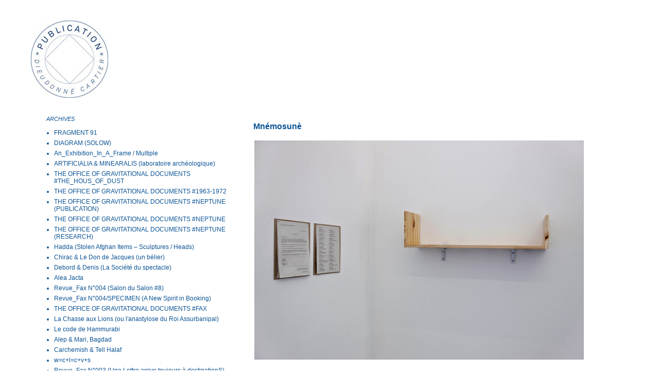

--- FILE ---
content_type: text/html; charset=UTF-8
request_url: http://www.xn--dieudonncartier-inb.com/2014/05/mnemosune.html
body_size: 11443
content:
<!DOCTYPE html>
<html class='v2' dir='ltr' xmlns='http://www.w3.org/1999/xhtml' xmlns:b='http://www.google.com/2005/gml/b' xmlns:data='http://www.google.com/2005/gml/data' xmlns:expr='http://www.google.com/2005/gml/expr'>
<link href='https://blogger.googleusercontent.com/img/b/R29vZ2xl/AVvXsEgVWfgwxUZgBi7mXtXSDQUJjmpILXa5xv1l-jcJVT1h3KxCc33NxORul7GiowSY66aeS8H-fkN2wWmZmMIYWfi9PIeE02bmwQoNJLZbl7_oLTkrWNsDt73Shnp10ejeO-x_qlQwAdUIkVI/s1600/DC.gif' rel='icon' type='image/gif'/>
<head>
<link href='https://www.blogger.com/static/v1/widgets/335934321-css_bundle_v2.css' rel='stylesheet' type='text/css'/>
<meta content='IE=EmulateIE7' http-equiv='X-UA-Compatible'/>
<meta content='width=1100' name='viewport'/>
<meta content='text/html; charset=UTF-8' http-equiv='Content-Type'/>
<meta content='blogger' name='generator'/>
<link href='http://www.xn--dieudonncartier-inb.com/favicon.ico' rel='icon' type='image/x-icon'/>
<link href='http://www.xn--dieudonncartier-inb.com/2014/05/mnemosune.html' rel='canonical'/>
<link rel="alternate" type="application/atom+xml" title="Dieudonné Cartier - Atom" href="http://www.xn--dieudonncartier-inb.com/feeds/posts/default" />
<link rel="alternate" type="application/rss+xml" title="Dieudonné Cartier - RSS" href="http://www.xn--dieudonncartier-inb.com/feeds/posts/default?alt=rss" />
<link rel="service.post" type="application/atom+xml" title="Dieudonné Cartier - Atom" href="https://www.blogger.com/feeds/1853153574798756701/posts/default" />

<link rel="alternate" type="application/atom+xml" title="Dieudonné Cartier - Atom" href="http://www.xn--dieudonncartier-inb.com/feeds/1182389058856178537/comments/default" />
<!--Can't find substitution for tag [blog.ieCssRetrofitLinks]-->
<link href='https://blogger.googleusercontent.com/img/b/R29vZ2xl/AVvXsEiofHCu2CW58kRXOhR28ShvsdNyHEuXGDXELDTrxbmbxzkammnLOjeFa-Tdk5ZFXNI0CuYzr0IGpA_69yjB7vnxGLyyYF9sCzTVCSHXT0H-xt7LyUV1hVhLHuoO7-SRDmkrftA3rmW0gZM/s1600/Mne%CC%81mosune%CC%80_Dieudonne_Cartier_10.jpg' rel='image_src'/>
<meta content='http://www.xn--dieudonncartier-inb.com/2014/05/mnemosune.html' property='og:url'/>
<meta content='Mnémosunè' property='og:title'/>
<meta content='                      Mnémosunè ( la somme de l’indispensable) Bilbiothèque en sapin, embossage à froid  et impression sur papier   88 x 35 ...' property='og:description'/>
<meta content='https://blogger.googleusercontent.com/img/b/R29vZ2xl/AVvXsEiofHCu2CW58kRXOhR28ShvsdNyHEuXGDXELDTrxbmbxzkammnLOjeFa-Tdk5ZFXNI0CuYzr0IGpA_69yjB7vnxGLyyYF9sCzTVCSHXT0H-xt7LyUV1hVhLHuoO7-SRDmkrftA3rmW0gZM/w1200-h630-p-k-no-nu/Mne%CC%81mosune%CC%80_Dieudonne_Cartier_10.jpg' property='og:image'/>
<title>Dieudonné Cartier: Mnémosunè</title>
<style id='page-skin-1' type='text/css'><!--
/*
-----------------------------------------------
Blogger Template Style
Name:     Simple
Designer: Josh Peterson
URL:      www.noaesthetic.com
----------------------------------------------- */
/* Variable definitions
====================
<Variable name="keycolor" description="Main Color" type="color" default="#66bbdd"/>
<Group description="Page Text" selector="body">
<Variable name="body.font" description="Font" type="font"
default="normal normal 12px Arial, Tahoma, Helvetica, FreeSans, sans-serif"/>
<Variable name="body.text.color" description="Text Color" type="color" default="#222222"/>
</Group>
<Group description="Backgrounds" selector=".body-fauxcolumns-outer">
<Variable name="body.background.color" description="Outer Background" type="color" default="#66bbdd"/>
<Variable name="content.background.color" description="Main Background" type="color" default="#ffffff"/>
<Variable name="header.background.color" description="Header Background" type="color" default="transparent"/>
</Group>
<Group description="Links" selector=".main-outer">
<Variable name="link.color" description="Link Color" type="color" default="#2288bb"/>
<Variable name="link.visited.color" description="Visited Color" type="color" default="#888888"/>
<Variable name="link.hover.color" description="Hover Color" type="color" default="#33aaff"/>
</Group>
<Group description="Blog Title" selector=".header h1">
<Variable name="header.font" description="Font" type="font"
default="normal normal 60px Arial, Tahoma, Helvetica, FreeSans, sans-serif"/>
<Variable name="header.text.color" description="Title Color" type="color" default="#3399bb" />
</Group>
<Group description="Blog Description" selector=".header .description">
<Variable name="description.text.color" description="Description Color" type="color"
default="#777777" />
</Group>
<Group description="Tabs Text" selector=".tabs-inner .widget li a">
<Variable name="tabs.font" description="Font" type="font"
default="normal normal 14px Arial, Tahoma, Helvetica, FreeSans, sans-serif"/>
<Variable name="tabs.text.color" description="Text Color" type="color" default="#999999"/>
<Variable name="tabs.selected.text.color" description="Selected Color" type="color" default="#000000"/>
</Group>
<Group description="Tabs Background" selector=".tabs-outer .PageList">
<Variable name="tabs.background.color" description="Background Color" type="color" default="#f5f5f5"/>
<Variable name="tabs.selected.background.color" description="Selected Color" type="color" default="#eeeeee"/>
</Group>
<Group description="Post Title" selector="h3.post-title, .comments h4">
<Variable name="post.title.font" description="Font" type="font"
default="normal normal 22px Arial, Tahoma, Helvetica, FreeSans, sans-serif"/>
</Group>
<Group description="Date Header" selector=".date-header">
<Variable name="date.header.color" description="Text Color" type="color"
default="#0b5394"/>
<Variable name="date.header.background.color" description="Background Color" type="color"
default="transparent"/>
</Group>
<Group description="Post Footer" selector=".post-footer">
<Variable name="post.footer.text.color" description="Text Color" type="color" default="#666666"/>
<Variable name="post.footer.background.color" description="Background Color" type="color"
default="#f9f9f9"/>
<Variable name="post.footer.border.color" description="Shadow Color" type="color" default="#eeeeee"/>
</Group>
<Group description="Gadgets" selector="h2">
<Variable name="widget.title.font" description="Title Font" type="font"
default="normal bold 11px Arial, Tahoma, Helvetica, FreeSans, sans-serif"/>
<Variable name="widget.title.text.color" description="Title Color" type="color" default="#000000"/>
<Variable name="widget.alternate.text.color" description="Alternate Color" type="color" default="#999999"/>
</Group>
<Group description="Images" selector=".main-inner">
<Variable name="image.background.color" description="Background Color" type="color" default="#ffffff"/>
<Variable name="image.border.color" description="Border Color" type="color" default="#eeeeee"/>
<Variable name="image.text.color" description="Caption Text Color" type="color" default="#0b5394"/>
</Group>
<Group description="Accents" selector=".content-inner">
<Variable name="body.rule.color" description="Separator Line Color" type="color" default="#eeeeee"/>
<Variable name="tabs.border.color" description="Tabs Border Color" type="color" default="transparent"/>
</Group>
<Variable name="body.background" description="Body Background" type="background"
color="#ffffff" default="$(color) none repeat scroll top left"/>
<Variable name="body.background.override" description="Body Background Override" type="string" default=""/>
<Variable name="body.background.gradient.cap" description="Body Gradient Cap" type="url"
default="url(http://www.blogblog.com/1kt/simple/gradients_light.png)"/>
<Variable name="body.background.gradient.tile" description="Body Gradient Tile" type="url"
default="url(http://www.blogblog.com/1kt/simple/body_gradient_tile_light.png)"/>
<Variable name="content.background.color.selector" description="Content Background Color Selector" type="string" default=".content-inner"/>
<Variable name="content.padding" description="Content Padding" type="length" default="10px"/>
<Variable name="content.padding.horizontal" description="Content Horizontal Padding" type="length" default="10px"/>
<Variable name="content.shadow.spread" description="Content Shadow Spread" type="length" default="40px"/>
<Variable name="content.shadow.spread.webkit" description="Content Shadow Spread (WebKit)" type="length" default="5px"/>
<Variable name="content.shadow.spread.ie" description="Content Shadow Spread (IE)" type="length" default="10px"/>
<Variable name="main.border.width" description="Main Border Width" type="length" default="0"/>
<Variable name="header.background.gradient" description="Header Gradient" type="url" default="none"/>
<Variable name="header.shadow.offset.left" description="Header Shadow Offset Left" type="length" default="-1px"/>
<Variable name="header.shadow.offset.top" description="Header Shadow Offset Top" type="length" default="-1px"/>
<Variable name="header.shadow.spread" description="Header Shadow Spread" type="length" default="1px"/>
<Variable name="header.padding" description="Header Padding" type="length" default="30px"/>
<Variable name="header.border.size" description="Header Border Size" type="length" default="1px"/>
<Variable name="header.bottom.border.size" description="Header Bottom Border Size" type="length" default="1px"/>
<Variable name="header.border.horizontalsize" description="Header Horizontal Border Size" type="length" default="0"/>
<Variable name="description.text.size" description="Description Text Size" type="string" default="140%"/>
<Variable name="tabs.margin.top" description="Tabs Margin Top" type="length" default="0" />
<Variable name="tabs.margin.side" description="Tabs Side Margin" type="length" default="30px" />
<Variable name="tabs.background.gradient" description="Tabs Background Gradient" type="url"
default="url(http://www.blogblog.com/1kt/simple/gradients_light.png)"/>
<Variable name="tabs.border.width" description="Tabs Border Width" type="length" default="1px"/>
<Variable name="tabs.bevel.border.width" description="Tabs Bevel Border Width" type="length" default="1px"/>
<Variable name="date.header.padding" description="Date Header Padding" type="string" default="inherit"/>
<Variable name="date.header.letterspacing" description="Date Header Letter Spacing" type="string" default="inherit"/>
<Variable name="date.header.margin" description="Date Header Margin" type="string" default="inherit"/>
<Variable name="post.margin.bottom" description="Post Bottom Margin" type="length" default="25px"/>
<Variable name="image.border.small.size" description="Image Border Small Size" type="length" default="2px"/>
<Variable name="image.border.large.size" description="Image Border Large Size" type="length" default="5px"/>
<Variable name="page.width.selector" description="Page Width Selector" type="string" default=".region-inner"/>
<Variable name="page.width" description="Page Width" type="string" default="auto"/>
<Variable name="main.section.margin" description="Main Section Margin" type="length" default="15px"/>
<Variable name="main.padding" description="Main Padding" type="length" default="15px"/>
<Variable name="main.padding.top" description="Main Padding Top" type="length" default="30px"/>
<Variable name="main.padding.bottom" description="Main Padding Bottom" type="length" default="30px"/>
<Variable name="paging.background"
color="#ffffff"
description="Background of blog paging area" type="background"
default="transparent none no-repeat scroll top center"/>
<Variable name="footer.bevel" description="Bevel border length of footer" type="length" default="0"/>
<Variable name="mobile.background.overlay" description="Mobile Background Overlay" type="string"
default="transparent none repeat scroll top left"/>
<Variable name="mobile.background.size" description="Mobile Background Size" type="string" default="auto"/>
<Variable name="mobile.button.color" description="Mobile Button Color" type="color" default="#ffffff" />
<Variable name="startSide" description="Side where text starts in blog language" type="automatic" default="left"/>
<Variable name="endSide" description="Side where text ends in blog language" type="automatic" default="right"/>
*/
/* Content
----------------------------------------------- */
#navbar-iframe {
height: 0px;
visibility: hidden;
display: none;
}
body {
font: normal normal 12px 'Trebuchet MS', Trebuchet, sans-serif;
color: #0b5394;
background: #ffffff none repeat scroll top left;
padding: 0 0 0 0;
}
html body .region-inner {
min-width: 0;
max-width: 100%;
width: auto;
}
a:link {
text-decoration:none;
color: #0b5394;
}
a:visited {
text-decoration:none;
color: #0b5394;
}
a:hover {
text-decoration:underline;
color: #107cde;
}
.body-fauxcolumn-outer .fauxcolumn-inner {
background: transparent none repeat scroll top left;
_background-image: none;
}
.body-fauxcolumn-outer .cap-top {
position: absolute;
z-index: 1;
height: 400px;
width: 100%;
background: #ffffff none repeat scroll top left;
}
.body-fauxcolumn-outer .cap-top .cap-left {
width: 100%;
background: transparent none repeat-x scroll top left;
_background-image: none;
}
.content-outer {
-moz-box-shadow: 0 0 0 rgba(0, 0, 0, .15);
-webkit-box-shadow: 0 0 0 rgba(0, 0, 0, .15);
-goog-ms-box-shadow: 0 0 0 #333333;
box-shadow: 0 0 0 rgba(0, 0, 0, .15);
margin-bottom: 1px;
}
.content-inner {
padding: 10px 40px;
}
.content-inner {
background-color: #ffffff;
}
/* Header
----------------------------------------------- */
.header-outer {
background: transparent none repeat-x scroll 0 -400px;
_background-image: none;
}
.Header h1 {
font: normal normal 16px 'Trebuchet MS', Trebuchet, sans-serif;
color: #0b5394;
text-shadow: 0 0 0 rgba(0, 0, 0, .2);
}
.Header h1 a {
color: #0b5394;
}
.Header .description {
font-size: 18px;
color: #000000;
}
.header-inner .Header .titlewrapper {
padding: 22px 0;
}
.header-inner .Header .descriptionwrapper {
padding: 0 0;
}
/* Tabs
----------------------------------------------- */
.tabs-inner .section:first-child {
border-top: 0 solid transparent;
}
.tabs-inner .section:first-child ul {
margin-top: -1px;
border-top: 1px solid transparent;
border-left: 1px solid transparent;
border-right: 1px solid transparent;
}
.tabs-inner .widget ul {
background: transparent none repeat-x scroll 0 -800px;
_background-image: none;
border-bottom: 1px solid transparent;
margin-top: 0;
margin-left: -30px;
margin-right: -30px;
}
.tabs-inner .widget li a {
display: inline-block;
padding: .6em 1em;
font: normal bold 12px 'Trebuchet MS', Trebuchet, sans-serif;
color: #0b5394;
border-left: 1px solid #ffffff;
border-right: 1px solid transparent;
}
.tabs-inner .widget li:first-child a {
border-left: none;
}
.tabs-inner .widget li.selected a, .tabs-inner .widget li a:hover {
color: #107cde;
background-color: #000000;
text-decoration: none;
}
/* Columns
----------------------------------------------- */
.main-outer {
border-top: 0 solid transparent;
}
.fauxcolumn-left-outer .fauxcolumn-inner {
border-right: 1px solid transparent;
}
.fauxcolumn-right-outer .fauxcolumn-inner {
border-left: 1px solid transparent;
}
/* Headings
----------------------------------------------- */
h2 {
margin: 0 0 1em 0;
font: italic normal 11px 'Trebuchet MS', Trebuchet, sans-serif;
color: #0b5394;
text-transform: uppercase;
}
/* Widgets
----------------------------------------------- */
.widget .zippy {
color: #000000;
text-shadow: 2px 2px 1px rgba(0, 0, 0, .1);
}
.widget .popular-posts ul {
list-style: none;
}
/* Posts
----------------------------------------------- */
.date-header span {
background-color: #000000;
color: #ffffff;
padding: 0.4em;
letter-spacing: 3px;
margin: inherit;
}
.main-inner {
padding-top: 35px;
padding-bottom: 65px;
}
.main-inner .column-center-inner {
padding: 0 0;
}
.main-inner .column-center-inner .section {
margin: 0 1em;
}
.post {
margin: 0 0 45px 0;
}
h3.post-title, .comments h4 {
font: normal bold 16px 'Trebuchet MS', Trebuchet, sans-serif;
margin: .75em 0 0;
}
.post-body {
font-size: 110%;
line-height: 1.4;
position: relative;
}
.post-body img, .post-body .tr-caption-container, .Profile img, .Image img,
.BlogList .item-thumbnail img {
padding: 2px;
background: transparent;
border: 0px solid transparent;
-moz-box-shadow: 0px 0px 0px rgba(0, 0, 0, .1);
-webkit-box-shadow: 0px 0px 0px rgba(0, 0, 0, .1);
box-shadow: 0px 0px 0px rgba(0, 0, 0, .1);
}
.post-header {
margin: 0 0 1.5em;
line-height: 1.6;
font-size: 90%;
}
.post-footer {
margin: 20px -2px 0;
padding: 5px 10px;
color: #000000;
background-color: transparent;
border-bottom: 1px solid transparent;
line-height: 1.6;
font-size: 90%;
}
#comments .comment-author {
padding-top: 1.5em;
border-top: 1px solid transparent;
background-position: 0 1.5em;
}
#comments .comment-author:first-child {
padding-top: 0;
border-top: none;
}
.avatar-image-container {
margin: .2em 0 0;
}
#comments .avatar-image-container img {
border: 1px solid transparent;
}
/* Accents
---------------------------------------------- */
.section-columns td.columns-cell {
border-left: 1px solid transparent;
}
.blog-pager {
background: transparent url(http://www.blogblog.com/1kt/simple/paging_dot.png) repeat-x scroll top center;
}
.blog-pager-older-link, .home-link,
.blog-pager-newer-link {
background-color: #ffffff;
padding: 5px;
}
.footer-outer {
border-top: 1px dashed #bbbbbb;
}
/* Mobile
----------------------------------------------- */
body.mobile  {
background-size: auto;
}
.mobile .body-fauxcolumn-outer {
background: transparent none repeat scroll top left;
}
.mobile .body-fauxcolumn-outer .cap-top {
background-size: 100% auto;
}
.mobile .content-outer {
-webkit-box-shadow: 0 0 3px rgba(0, 0, 0, .15);
box-shadow: 0 0 3px rgba(0, 0, 0, .15);
padding: 0 0;
}
body.mobile .AdSense {
margin: 0 -0;
}
.mobile .tabs-inner .widget ul {
margin-left: 0;
margin-right: 0;
}
.mobile .post {
margin: 0;
}
.mobile .main-inner .column-center-inner .section {
margin: 0;
}
.mobile .date-header span {
padding: 0.1em 10px;
margin: 0 -10px;
}
.mobile h3.post-title {
margin: 0;
}
.mobile .blog-pager {
background: transparent none no-repeat scroll top center;
}
.mobile .footer-outer {
border-top: none;
}
.mobile .main-inner, .mobile .footer-inner {
background-color: #ffffff;
}
.mobile-index-contents {
color: #0b5394;
}
.mobile-link-button {
background-color: #0b5394;
}
.mobile-link-button a:link, .mobile-link-button a:visited {
color: #ffffff;
}
.mobile .tabs-inner .section:first-child {
border-top: none;
}
.mobile .tabs-inner .PageList .widget-content {
background-color: #000000;
color: #107cde;
border-top: 1px solid transparent;
border-bottom: 1px solid transparent;
}
.mobile .tabs-inner .PageList .widget-content .pagelist-arrow {
border-left: 1px solid transparent;
}

--></style>
<style id='template-skin-1' type='text/css'><!--
body {
min-width: 1240px;
}
.content-outer, .content-fauxcolumn-outer, .region-inner {
min-width: 1240px;
max-width: 1240px;
_width: 1240px;
}
.main-inner .columns {
padding-left: 420px;
padding-right: 0px;
}
.main-inner .fauxcolumn-center-outer {
left: 420px;
right: 0px;
/* IE6 does not respect left and right together */
_width: expression(this.parentNode.offsetWidth -
parseInt("420px") -
parseInt("0px") + 'px');
}
.main-inner .fauxcolumn-left-outer {
width: 420px;
}
.main-inner .fauxcolumn-right-outer {
width: 0px;
}
.main-inner .column-left-outer {
width: 420px;
right: 100%;
margin-left: -420px;
}
.main-inner .column-right-outer {
width: 0px;
margin-right: -0px;
}
#layout {
min-width: 0;
}
#layout .content-outer {
min-width: 0;
width: 800px;
}
#layout .region-inner {
min-width: 0;
width: auto;
}
--></style>
<link href='https://www.blogger.com/dyn-css/authorization.css?targetBlogID=1853153574798756701&amp;zx=71b16f43-5656-48d6-a7e3-254b6b60e863' media='none' onload='if(media!=&#39;all&#39;)media=&#39;all&#39;' rel='stylesheet'/><noscript><link href='https://www.blogger.com/dyn-css/authorization.css?targetBlogID=1853153574798756701&amp;zx=71b16f43-5656-48d6-a7e3-254b6b60e863' rel='stylesheet'/></noscript>
<meta name='google-adsense-platform-account' content='ca-host-pub-1556223355139109'/>
<meta name='google-adsense-platform-domain' content='blogspot.com'/>

</head>
<body class='loading'>
<div class='navbar section' id='navbar'><div class='widget Navbar' data-version='1' id='Navbar1'><script type="text/javascript">
    function setAttributeOnload(object, attribute, val) {
      if(window.addEventListener) {
        window.addEventListener('load',
          function(){ object[attribute] = val; }, false);
      } else {
        window.attachEvent('onload', function(){ object[attribute] = val; });
      }
    }
  </script>
<div id="navbar-iframe-container"></div>
<script type="text/javascript" src="https://apis.google.com/js/platform.js"></script>
<script type="text/javascript">
      gapi.load("gapi.iframes:gapi.iframes.style.bubble", function() {
        if (gapi.iframes && gapi.iframes.getContext) {
          gapi.iframes.getContext().openChild({
              url: 'https://www.blogger.com/navbar/1853153574798756701?po\x3d1182389058856178537\x26origin\x3dhttp://www.xn--dieudonncartier-inb.com',
              where: document.getElementById("navbar-iframe-container"),
              id: "navbar-iframe"
          });
        }
      });
    </script><script type="text/javascript">
(function() {
var script = document.createElement('script');
script.type = 'text/javascript';
script.src = '//pagead2.googlesyndication.com/pagead/js/google_top_exp.js';
var head = document.getElementsByTagName('head')[0];
if (head) {
head.appendChild(script);
}})();
</script>
</div></div>
<div class='body-fauxcolumns'>
<div class='fauxcolumn-outer body-fauxcolumn-outer'>
<div class='cap-top'>
<div class='cap-left'></div>
<div class='cap-right'></div>
</div>
<div class='fauxborder-left'>
<div class='fauxborder-right'></div>
<div class='fauxcolumn-inner'>
</div>
</div>
<div class='cap-bottom'>
<div class='cap-left'></div>
<div class='cap-right'></div>
</div>
</div>
</div>
<div class='content'>
<div class='content-fauxcolumns'>
<div class='fauxcolumn-outer content-fauxcolumn-outer'>
<div class='cap-top'>
<div class='cap-left'></div>
<div class='cap-right'></div>
</div>
<div class='fauxborder-left'>
<div class='fauxborder-right'></div>
<div class='fauxcolumn-inner'>
</div>
</div>
<div class='cap-bottom'>
<div class='cap-left'></div>
<div class='cap-right'></div>
</div>
</div>
</div>
<div class='content-outer'>
<div class='content-cap-top cap-top'>
<div class='cap-left'></div>
<div class='cap-right'></div>
</div>
<div class='fauxborder-left content-fauxborder-left'>
<div class='fauxborder-right content-fauxborder-right'></div>
<div class='content-inner'>
<header>
<div class='header-outer'>
<div class='header-cap-top cap-top'>
<div class='cap-left'></div>
<div class='cap-right'></div>
</div>
<div class='fauxborder-left header-fauxborder-left'>
<div class='fauxborder-right header-fauxborder-right'></div>
<div class='region-inner header-inner'>
<div class='header section' id='header'><div class='widget Header' data-version='1' id='Header1'>
<div id='header-inner'>
<a href='http://www.xn--dieudonncartier-inb.com/' style='display: block'>
<img alt='Dieudonné Cartier' height='150px; ' id='Header1_headerimg' src='https://blogger.googleusercontent.com/img/b/R29vZ2xl/AVvXsEgb3AJMEDZY0Xf-Iuxb9CnSr-Anv-fvgwA5bvnK0QUGmaVfhpxV5YykHMQqQfOkzD2IBtfR153pJR7itUupIyErUi1m3c7R0dNPuv6yPUCTzcetHvblUr_3oqZSLkLi_WkJu-fEgnixP1U/s1600/PUBL_DC_LOGO2.jpg' style='display: block' width='150px; '/>
</a>
</div>
</div></div>
</div>
</div>
<div class='header-cap-bottom cap-bottom'>
<div class='cap-left'></div>
<div class='cap-right'></div>
</div>
</div>
</header>
<div class='tabs-outer'>
<div class='tabs-cap-top cap-top'>
<div class='cap-left'></div>
<div class='cap-right'></div>
</div>
<div class='fauxborder-left tabs-fauxborder-left'>
<div class='fauxborder-right tabs-fauxborder-right'></div>
<div class='region-inner tabs-inner'>
<div class='tabs no-items section' id='crosscol'></div>
<div class='tabs no-items section' id='crosscol-overflow'></div>
</div>
</div>
<div class='tabs-cap-bottom cap-bottom'>
<div class='cap-left'></div>
<div class='cap-right'></div>
</div>
</div>
<div class='main-outer'>
<div class='main-cap-top cap-top'>
<div class='cap-left'></div>
<div class='cap-right'></div>
</div>
<div class='fauxborder-left main-fauxborder-left'>
<div class='fauxborder-right main-fauxborder-right'></div>
<div class='region-inner main-inner'>
<div class='columns fauxcolumns'>
<div class='fauxcolumn-outer fauxcolumn-center-outer'>
<div class='cap-top'>
<div class='cap-left'></div>
<div class='cap-right'></div>
</div>
<div class='fauxborder-left'>
<div class='fauxborder-right'></div>
<div class='fauxcolumn-inner'>
</div>
</div>
<div class='cap-bottom'>
<div class='cap-left'></div>
<div class='cap-right'></div>
</div>
</div>
<div class='fauxcolumn-outer fauxcolumn-left-outer'>
<div class='cap-top'>
<div class='cap-left'></div>
<div class='cap-right'></div>
</div>
<div class='fauxborder-left'>
<div class='fauxborder-right'></div>
<div class='fauxcolumn-inner'>
</div>
</div>
<div class='cap-bottom'>
<div class='cap-left'></div>
<div class='cap-right'></div>
</div>
</div>
<div class='fauxcolumn-outer fauxcolumn-right-outer'>
<div class='cap-top'>
<div class='cap-left'></div>
<div class='cap-right'></div>
</div>
<div class='fauxborder-left'>
<div class='fauxborder-right'></div>
<div class='fauxcolumn-inner'>
</div>
</div>
<div class='cap-bottom'>
<div class='cap-left'></div>
<div class='cap-right'></div>
</div>
</div>
<!-- corrects IE6 width calculation -->
<div class='columns-inner'>
<div class='column-center-outer'>
<div class='column-center-inner'>
<div class='main section' id='main'><div class='widget Blog' data-version='1' id='Blog1'>
<div class='blog-posts hfeed'>

          <div class="date-outer">
        

          <div class="date-posts">
        
<div class='post-outer'>
<div class='post hentry'>
<a name='1182389058856178537'></a>
<h3 class='post-title entry-title'>
Mnémosunè
</h3>
<div class='post-header'>
<div class='post-header-line-1'></div>
</div>
<div class='post-body entry-content' id='post-body-1182389058856178537'>
<div class="separator" style="clear: both; text-align: center;">
</div>
<div class="separator" style="clear: both; text-align: center;">
<a href="https://blogger.googleusercontent.com/img/b/R29vZ2xl/AVvXsEiofHCu2CW58kRXOhR28ShvsdNyHEuXGDXELDTrxbmbxzkammnLOjeFa-Tdk5ZFXNI0CuYzr0IGpA_69yjB7vnxGLyyYF9sCzTVCSHXT0H-xt7LyUV1hVhLHuoO7-SRDmkrftA3rmW0gZM/s1600/Mne%CC%81mosune%CC%80_Dieudonne_Cartier_10.jpg" imageanchor="1" style="clear: left; float: left; margin-bottom: 1em; margin-right: 1em;"><img border="0" height="426" src="https://blogger.googleusercontent.com/img/b/R29vZ2xl/AVvXsEiofHCu2CW58kRXOhR28ShvsdNyHEuXGDXELDTrxbmbxzkammnLOjeFa-Tdk5ZFXNI0CuYzr0IGpA_69yjB7vnxGLyyYF9sCzTVCSHXT0H-xt7LyUV1hVhLHuoO7-SRDmkrftA3rmW0gZM/s1600/Mne%CC%81mosune%CC%80_Dieudonne_Cartier_10.jpg" width="640" /></a></div>
<br />
<a href="https://blogger.googleusercontent.com/img/b/R29vZ2xl/AVvXsEgrrHbWbN86gz245fRIOArEY53sJuE_v8ddMA_0eODUfIpszZuxlZ4B1zxy-9Q3DerwVTeJz6DY7et5gMod6y-hWzvPW5_wv0Vf3EBbGkLciU1IFGPgZ-r6_VOSWJpD_Ue2pHmercvwezY/s1600/Mne%CC%81mosune%CC%80_2_Dieudonne_Cartier_10-1.jpg" imageanchor="1" style="clear: left; float: left; margin-bottom: 1em; margin-right: 1em;"></a><br />
<div class="separator" style="clear: both; text-align: center;">
<a href="https://blogger.googleusercontent.com/img/b/R29vZ2xl/AVvXsEhuve-sihhO0-FTPYckBiAcGbt9ZbGccjUmaT6tMXHI-NZPMFLoekkeU81P2gIv9HH2UyHieSkM_zkGr4oa33tHSw9BOWUi-j1C4loaKgARG1Qo0PiJL_ApSDqf2IAeqVFe-PweercyeMU/s1600/Mne%25CC%2581mosune%25CC%2580_2_Dieudonne_Cartier_10-1.jpg" imageanchor="1" style="clear: left; float: left; margin-bottom: 1em; margin-right: 1em;"><img border="0" height="213" src="https://blogger.googleusercontent.com/img/b/R29vZ2xl/AVvXsEhuve-sihhO0-FTPYckBiAcGbt9ZbGccjUmaT6tMXHI-NZPMFLoekkeU81P2gIv9HH2UyHieSkM_zkGr4oa33tHSw9BOWUi-j1C4loaKgARG1Qo0PiJL_ApSDqf2IAeqVFe-PweercyeMU/s1600/Mne%25CC%2581mosune%25CC%2580_2_Dieudonne_Cartier_10-1.jpg" width="320" /></a></div>
<a href="https://blogger.googleusercontent.com/img/b/R29vZ2xl/AVvXsEgWx_6Gx9p3tavI-B2dPb0z6A89DfL5B6ZKGNh0Qk42_axUBjC9fXUGVfeGQzj0JBnDrynXBKscdX0Dci0dZsj150LBHChFXt5jzz6GacB2ldtbOdug8yt1Ck9mavxOx9EPz8WErujKhvU/s1600/Mne%CC%81mosune%CC%80_3_Dieudonne_Cartier_10-2.jpg" imageanchor="1" style="clear: right; float: right; margin-bottom: 1em; margin-left: 1em;"><img border="0" height="133" src="https://blogger.googleusercontent.com/img/b/R29vZ2xl/AVvXsEgWx_6Gx9p3tavI-B2dPb0z6A89DfL5B6ZKGNh0Qk42_axUBjC9fXUGVfeGQzj0JBnDrynXBKscdX0Dci0dZsj150LBHChFXt5jzz6GacB2ldtbOdug8yt1Ck9mavxOx9EPz8WErujKhvU/s1600/Mne%CC%81mosune%CC%80_3_Dieudonne_Cartier_10-2.jpg" width="200" /></a><br />
<br />
<br />
<br />
<br />
<br />
<br />
<br />
<br />
<br />
<br />
<br />
<br />
<br />
<span class="child"><i>Mnémosunè (&#8201;la somme de l&#8217;indispensable)</i><br />Bilbiothèque en sapin, embossage à froid 
et impression sur papier&nbsp;</span><br />
<span class="child">88&#8201;x&#8201;35&#8201;x&#8201;23 cm + 51&#8201;x&#8201;31 cm</span><span class="child">, 2014</span><br />
<span class="child"></span><br />
<a name="more"></a><br />
<span class="child">en cours de rédaction </span>
<div style='clear: both;'></div>
</div>
<div class='post-footer'>
<div class='post-footer-line post-footer-line-1'><span class='post-icons'>
</span>
</div>
<div class='post-footer-line post-footer-line-2'></div>
<div class='post-footer-line post-footer-line-3'></div>
</div>
</div>
<div class='comments' id='comments'>
<a name='comments'></a>
</div>
</div>

        </div></div>
      
</div>
<div class='blog-pager' id='blog-pager'>
<span id='blog-pager-newer-link'>
<a class='blog-pager-newer-link' href='http://www.xn--dieudonncartier-inb.com/2014/07/chrematistique-iii.html' id='Blog1_blog-pager-newer-link' title='Article plus récent'>Article plus récent</a>
</span>
<span id='blog-pager-older-link'>
<a class='blog-pager-older-link' href='http://www.xn--dieudonncartier-inb.com/2014/05/anexhibitioninaframe003.html' id='Blog1_blog-pager-older-link' title='Article plus ancien'>Article plus ancien</a>
</span>
<a class='home-link' href='http://www.xn--dieudonncartier-inb.com/'>Accueil</a>
</div>
<div class='clear'></div>
<div class='post-feeds'>
</div>
</div></div>
</div>
</div>
<div class='column-left-outer'>
<div class='column-left-inner'>
<aside>
<div class='sidebar section' id='sidebar-left-1'><div class='widget LinkList' data-version='1' id='LinkList2'>
<h2>ARCHIVES</h2>
<div class='widget-content'>
<ul>
<li><a href='http://www.dieudonnécartier.com/2024/10/fragment-91.html'>FRAGMENT 91</a></li>
<li><a href='http://www.dieudonnécartier.com/2022/03/diagram-solow-growth-model-1956.html'>DIAGRAM (SOLOW)</a></li>
<li><a href='http://www.dieudonnécartier.com/2022/03/anexhibitioninaframe-multiple.html'>An_Exhibition_In_A_Frame / Multiple</a></li>
<li><a href='http://www.dieudonnécartier.com/2019/07/artificialia-mineralis-laboratoire.html'>ARTIFICIALIA & MINEARALIS (laboratoire archéologique)</a></li>
<li><a href='http://www.dieudonnécartier.com/2018/01/the-office-of-gravitational-documents.html'>THE OFFICE OF GRAVITATIONAL DOCUMENTS #THE_HOUS_OF_DUST </a></li>
<li><a href='http://www.dieudonnécartier.com/2018/01/the-office-of-gravitational-documents_18.html'>THE OFFICE OF GRAVITATIONAL DOCUMENTS #1963-1972</a></li>
<li><a href='http://www.dieudonnécartier.com/2022/03/the-office-of-gravitational-documents.html'>THE OFFICE OF GRAVITATIONAL DOCUMENTS #NEPTUNE (PUBLICATION) </a></li>
<li><a href='http://dieudocartier.blogspot.be/2017/05/the-office-of-gravitational-documents.html#more'>THE OFFICE OF GRAVITATIONAL DOCUMENTS #NEPTUNE</a></li>
<li><a href='http://dieudocartier.blogspot.be/2016/09/the-office-of-gravitational-documents.html'>THE OFFICE OF GRAVITATIONAL DOCUMENTS #NEPTUNE (RESEARCH) </a></li>
<li><a href='http://www.dieudonnécartier.com/2018/01/hadda-stolen-afghan-items-sculptures.html'>Hadda (Stolen Afghan Items &#8211; Sculptures / Heads)</a></li>
<li><a href='http://dieudocartier.blogspot.be/2016/09/chirac-le-don-de-jacques-un-belier-page.html'>Chirac & Le Don de Jacques (un bélier)</a></li>
<li><a href='http://dieudocartier.blogspot.be/2016/09/debord-denis-la-societe-du-spectacle-la.html'>Debord & Denis (La Société du spectacle)</a></li>
<li><a href='http://dieudocartier.blogspot.be/2016/03/alea-jacta-jeu-de-des-pour-un-diner.html'>Alea Jacta</a></li>
<li><a href='http://dieudocartier.blogspot.be/2016/03/revuefax-n004-salon-du-salon-8.html'>Revue_Fax N&#176;004 (Salon du Salon #8)</a></li>
<li><a href='http://dieudocartier.blogspot.fr/2015/11/revuefax-n004specimen-mer-station-17.html'>Revue_Fax N&#176;004/SPECIMEN (A New Spirit in Booking)</a></li>
<li><a href='http://dieudocartier.blogspot.fr/2015/05/the-office-of-gravitational-documents.html'>THE OFFICE OF GRAVITATIONAL DOCUMENTS #FAX </a></li>
<li><a href='http://dieudocartier.blogspot.be/2015/11/la-chasse-aux-lions-ou-lanastylose-du.html'>La Chasse aux Lions (ou l'anastylose du Roi Assurbanipal)</a></li>
<li><a href='http://dieudocartier.blogspot.be/2015/11/le-code-de-hammurabi.html'>Le code de Hammurabi</a></li>
<li><a href='http://dieudocartier.blogspot.be/2015/11/baghdad-alep-mari-2015-100x70-cm.html#more'>Alep & Mari, Bagdad</a></li>
<li><a href='http://dieudocartier.blogspot.fr/2015/01/carchemish-tell-halaf-documents.html'>Carchemish & Tell Halaf</a></li>
<li><a href='http://dieudocartier.blogspot.fr/2015/01/wclcvs-papier-tamponne-formule-marxiste.html'>w=c+l=c+v+s</a></li>
<li><a href='http://dieudocartier.blogspot.fr/2014/09/revuefax-n003.html'> Revue_Fax N&#176;003 (Une Lettre arrive toujours à destinationS) </a></li>
<li><a href='http://dieudocartier.blogspot.fr/2014/09/the-office-of-gravitational-documents.html'> THE OFFICE OF GRAVITATIONAL DOCUMENTS #1973 </a></li>
<li><a href='http://dieudocartier.blogspot.fr/2014/07/chrematistique-iii.html'>Chrématistique III </a></li>
<li><a href='http://dieudocartier.blogspot.fr/2014/05/mnemosune.html'>Mnémosunè </a></li>
<li><a href='http://dieudocartier.blogspot.fr/2014/05/anexhibitioninaframe003.html'>Brancusi & Duchamp (un oiseau ?)</a></li>
<li><a href='http://dieudocartier.blogspot.fr/2014/05/anexhibitioninaframe002.html'>Kant & Aristote (une formule de séduction)</a></li>
<li><a href='http://dieudocartier.blogspot.fr/2013/05/anexhibitioninaframe001.html'>Robert & Smithson (Broken Circle)</a></li>
<li><a href='http://dieudocartier.blogspot.fr/2014/03/une-exposition-pensee-partir-des-heures.html'>De 14h à 18h30</a></li>
<li><a href='http://dieudocartier.blogspot.fr/2014/02/re-ouverture-copie-carbone.html'>Ré-ouverture - M. Broodthaers</a></li>
<li><a href='http://dieudocartier.blogspot.fr/2014/01/mehrwert-m-heidegger_2870.html'>Mehrwert - M. Heidegger</a></li>
<li><a href='http://dieudocartier.blogspot.fr/2013/11/satisfaction-without-delay.html'>Satisfaction Without Delay</a></li>
<li><a href='http://dieudocartier.blogspot.fr/2013/10/formule-de-seduction.html'>Formule de séduction</a></li>
<li><a href='http://dieudocartier.blogspot.fr/2012/07/chrematistique.html'>Chrématistique </a></li>
<li><a href='http://dieudocartier.blogspot.fr/2012/06/dnsep.html'>Publication & Collection Dieudonné Cartier (DNSEP)</a></li>
<li><a href='http://dieudocartier.blogspot.fr/search?updated-min=2012-01-01T00:00:00-08:00&updated-max=2013-01-01T00:00:00-08:00&max-results=11'>2012</a></li>
<li><a href='http://dieudocartier.blogspot.fr/search?updated-min=2011-01-01T00:00:00-08:00&updated-max=2012-01-01T00:00:00-08:00&max-results=15'>2011</a></li>
<li><a href='http://dieudocartier.blogspot.fr/search?updated-min=2010-01-01T00:00:00-08:00&updated-max=2011-01-01T00:00:00-08:00&max-results=36'>2010</a></li>
<li><a href='http://dieudocartier.blogspot.fr/search?updated-min=2009-01-01T00:00:00-08:00&updated-max=2010-01-01T00:00:00-08:00&max-results=25'>2009</a></li>
</ul>
<div class='clear'></div>
</div>
</div><div class='widget PageList' data-version='1' id='PageList1'>
<div class='widget-content'>
<ul>
<li>
<a href='http://www.xn--dieudonncartier-inb.com/p/editionsmultiples.html'>EDITIONS/MULTIPLES</a>
</li>
<li>
<a href='http://www.xn--dieudonncartier-inb.com/p/infocv.html'>INFO/C.V</a>
</li>
</ul>
<div class='clear'></div>
</div>
</div><div class='widget BlogArchive' data-version='1' id='BlogArchive1'>
<div class='widget-content'>
<div id='ArchiveList'>
<div id='BlogArchive1_ArchiveList'>
<select id='BlogArchive1_ArchiveMenu'>
<option value=''>
</option>
<option value='http://www.xn--dieudonncartier-inb.com/2024/10/'>oct. 2024 (1)</option>
<option value='http://www.xn--dieudonncartier-inb.com/2022/03/'>mars 2022 (3)</option>
<option value='http://www.xn--dieudonncartier-inb.com/2019/07/'>juil. 2019 (1)</option>
<option value='http://www.xn--dieudonncartier-inb.com/2018/01/'>janv. 2018 (3)</option>
<option value='http://www.xn--dieudonncartier-inb.com/2017/05/'>mai 2017 (1)</option>
<option value='http://www.xn--dieudonncartier-inb.com/2016/09/'>sept. 2016 (3)</option>
<option value='http://www.xn--dieudonncartier-inb.com/2016/03/'>mars 2016 (2)</option>
<option value='http://www.xn--dieudonncartier-inb.com/2015/11/'>nov. 2015 (4)</option>
<option value='http://www.xn--dieudonncartier-inb.com/2015/05/'>mai 2015 (1)</option>
<option value='http://www.xn--dieudonncartier-inb.com/2015/01/'>janv. 2015 (2)</option>
<option value='http://www.xn--dieudonncartier-inb.com/2014/09/'>sept. 2014 (2)</option>
<option value='http://www.xn--dieudonncartier-inb.com/2014/08/'>août 2014 (2)</option>
<option value='http://www.xn--dieudonncartier-inb.com/2014/07/'>juil. 2014 (1)</option>
<option value='http://www.xn--dieudonncartier-inb.com/2014/05/'>mai 2014 (3)</option>
<option value='http://www.xn--dieudonncartier-inb.com/2014/03/'>mars 2014 (1)</option>
<option value='http://www.xn--dieudonncartier-inb.com/2014/02/'>févr. 2014 (1)</option>
<option value='http://www.xn--dieudonncartier-inb.com/2014/01/'>janv. 2014 (1)</option>
<option value='http://www.xn--dieudonncartier-inb.com/2013/11/'>nov. 2013 (1)</option>
<option value='http://www.xn--dieudonncartier-inb.com/2013/10/'>oct. 2013 (2)</option>
<option value='http://www.xn--dieudonncartier-inb.com/2013/05/'>mai 2013 (3)</option>
<option value='http://www.xn--dieudonncartier-inb.com/2012/11/'>nov. 2012 (2)</option>
<option value='http://www.xn--dieudonncartier-inb.com/2012/10/'>oct. 2012 (1)</option>
<option value='http://www.xn--dieudonncartier-inb.com/2012/07/'>juil. 2012 (1)</option>
<option value='http://www.xn--dieudonncartier-inb.com/2012/06/'>juin 2012 (1)</option>
<option value='http://www.xn--dieudonncartier-inb.com/2012/05/'>mai 2012 (1)</option>
<option value='http://www.xn--dieudonncartier-inb.com/2012/03/'>mars 2012 (4)</option>
<option value='http://www.xn--dieudonncartier-inb.com/2012/01/'>janv. 2012 (1)</option>
<option value='http://www.xn--dieudonncartier-inb.com/2011/11/'>nov. 2011 (2)</option>
<option value='http://www.xn--dieudonncartier-inb.com/2011/10/'>oct. 2011 (1)</option>
<option value='http://www.xn--dieudonncartier-inb.com/2011/09/'>sept. 2011 (1)</option>
<option value='http://www.xn--dieudonncartier-inb.com/2011/08/'>août 2011 (2)</option>
<option value='http://www.xn--dieudonncartier-inb.com/2011/07/'>juil. 2011 (3)</option>
<option value='http://www.xn--dieudonncartier-inb.com/2011/05/'>mai 2011 (1)</option>
<option value='http://www.xn--dieudonncartier-inb.com/2011/02/'>févr. 2011 (2)</option>
<option value='http://www.xn--dieudonncartier-inb.com/2011/01/'>janv. 2011 (3)</option>
<option value='http://www.xn--dieudonncartier-inb.com/2010/11/'>nov. 2010 (8)</option>
<option value='http://www.xn--dieudonncartier-inb.com/2010/10/'>oct. 2010 (1)</option>
<option value='http://www.xn--dieudonncartier-inb.com/2010/09/'>sept. 2010 (1)</option>
<option value='http://www.xn--dieudonncartier-inb.com/2010/08/'>août 2010 (1)</option>
<option value='http://www.xn--dieudonncartier-inb.com/2010/06/'>juin 2010 (1)</option>
<option value='http://www.xn--dieudonncartier-inb.com/2010/05/'>mai 2010 (15)</option>
<option value='http://www.xn--dieudonncartier-inb.com/2010/03/'>mars 2010 (5)</option>
<option value='http://www.xn--dieudonncartier-inb.com/2010/02/'>févr. 2010 (3)</option>
<option value='http://www.xn--dieudonncartier-inb.com/2010/01/'>janv. 2010 (1)</option>
<option value='http://www.xn--dieudonncartier-inb.com/2009/07/'>juil. 2009 (4)</option>
<option value='http://www.xn--dieudonncartier-inb.com/2009/03/'>mars 2009 (21)</option>
</select>
</div>
</div>
<div class='clear'></div>
</div>
</div><div class='widget Text' data-version='1' id='Text3'>
<h2 class='title'>S/O/C + REVUE_FAX</h2>
<div class='widget-content'>
<span><a href="http://theophilespapers.tumblr.com/">Théophile's Papers</a> diffusion /</span><br /><br />&#8226; Théophile's Papers Bookshop<br /><span class="uiAttachmentDetails" ft="{&quot;type&quot;:12}"><br />&#8226; <a href="https://www.facebook.com/pages/Yvon-Lambert-Bookshop/119480074790355">Yvon Lambert Bookshop</a> :<br />108, Rue Vielle du Temple,<br />75003 Paris</span><br /><br /><br /><i><a href="mailto:dieudocartier@hotmail.fr">dieudocartier(at)hotmail.fr</a></i>
</div>
<div class='clear'></div>
</div><div class='widget LinkList' data-version='1' id='LinkList1'>
<h2>LIENS</h2>
<div class='widget-content'>
<ul>
<li><a href='http://200x75.blogspot.com/'>200x75</a></li>
<li><a href='http://elisepeinture.blogspot.com/'>elise audeçon</a></li>
</ul>
<div class='clear'></div>
</div>
</div></div>
</aside>
</div>
</div>
<div class='column-right-outer'>
<div class='column-right-inner'>
<aside>
</aside>
</div>
</div>
</div>
<div style='clear: both'></div>
<!-- columns -->
</div>
<!-- main -->
</div>
</div>
<div class='main-cap-bottom cap-bottom'>
<div class='cap-left'></div>
<div class='cap-right'></div>
</div>
</div>
<footer>
<div class='footer-outer'>
<div class='footer-cap-top cap-top'>
<div class='cap-left'></div>
<div class='cap-right'></div>
</div>
<div class='fauxborder-left footer-fauxborder-left'>
<div class='fauxborder-right footer-fauxborder-right'></div>
<div class='region-inner footer-inner'>
<div class='foot no-items section' id='footer-1'></div>
<table border='0' cellpadding='0' cellspacing='0' class='section-columns columns-2'>
<tbody>
<tr>
<td class='first columns-cell'>
<div class='foot no-items section' id='footer-2-1'></div>
</td>
<td class='columns-cell'>
<div class='foot no-items section' id='footer-2-2'></div>
</td>
</tr>
</tbody>
</table>
<!-- outside of the include in order to lock Attribution widget -->
<div class='foot section' id='footer-3'><div class='widget Attribution' data-version='1' id='Attribution1'>
<div class='widget-content' style='text-align: center;'>
&#169; PUBLICATION DIEUDONNÉ CARTIER - 2024. Fourni par <a href='https://www.blogger.com' target='_blank'>Blogger</a>.
</div>
<div class='clear'></div>
</div></div>
</div>
</div>
<div class='footer-cap-bottom cap-bottom'>
<div class='cap-left'></div>
<div class='cap-right'></div>
</div>
</div>
</footer>
<!-- content -->
</div>
</div>
<div class='content-cap-bottom cap-bottom'>
<div class='cap-left'></div>
<div class='cap-right'></div>
</div>
</div>
</div>
<script type='text/javascript'>
    window.setTimeout(function() {
        document.body.className = document.body.className.replace('loading', '');
      }, 10);
  </script>

<script type="text/javascript" src="https://www.blogger.com/static/v1/widgets/2028843038-widgets.js"></script>
<script type='text/javascript'>
window['__wavt'] = 'AOuZoY4YfGyoxB5vcHWOMEeArzMwZph4LQ:1769867140114';_WidgetManager._Init('//www.blogger.com/rearrange?blogID\x3d1853153574798756701','//www.xn--dieudonncartier-inb.com/2014/05/mnemosune.html','1853153574798756701');
_WidgetManager._SetDataContext([{'name': 'blog', 'data': {'blogId': '1853153574798756701', 'title': 'Dieudonn\xe9 Cartier', 'url': 'http://www.xn--dieudonncartier-inb.com/2014/05/mnemosune.html', 'canonicalUrl': 'http://www.xn--dieudonncartier-inb.com/2014/05/mnemosune.html', 'homepageUrl': 'http://www.xn--dieudonncartier-inb.com/', 'searchUrl': 'http://www.xn--dieudonncartier-inb.com/search', 'canonicalHomepageUrl': 'http://www.xn--dieudonncartier-inb.com/', 'blogspotFaviconUrl': 'http://www.xn--dieudonncartier-inb.com/favicon.ico', 'bloggerUrl': 'https://www.blogger.com', 'hasCustomDomain': true, 'httpsEnabled': false, 'enabledCommentProfileImages': true, 'gPlusViewType': 'FILTERED_POSTMOD', 'adultContent': false, 'analyticsAccountNumber': '', 'encoding': 'UTF-8', 'locale': 'fr', 'localeUnderscoreDelimited': 'fr', 'languageDirection': 'ltr', 'isPrivate': false, 'isMobile': false, 'isMobileRequest': false, 'mobileClass': '', 'isPrivateBlog': false, 'isDynamicViewsAvailable': true, 'feedLinks': '\x3clink rel\x3d\x22alternate\x22 type\x3d\x22application/atom+xml\x22 title\x3d\x22Dieudonn\xe9 Cartier - Atom\x22 href\x3d\x22http://www.xn--dieudonncartier-inb.com/feeds/posts/default\x22 /\x3e\n\x3clink rel\x3d\x22alternate\x22 type\x3d\x22application/rss+xml\x22 title\x3d\x22Dieudonn\xe9 Cartier - RSS\x22 href\x3d\x22http://www.xn--dieudonncartier-inb.com/feeds/posts/default?alt\x3drss\x22 /\x3e\n\x3clink rel\x3d\x22service.post\x22 type\x3d\x22application/atom+xml\x22 title\x3d\x22Dieudonn\xe9 Cartier - Atom\x22 href\x3d\x22https://www.blogger.com/feeds/1853153574798756701/posts/default\x22 /\x3e\n\n\x3clink rel\x3d\x22alternate\x22 type\x3d\x22application/atom+xml\x22 title\x3d\x22Dieudonn\xe9 Cartier - Atom\x22 href\x3d\x22http://www.xn--dieudonncartier-inb.com/feeds/1182389058856178537/comments/default\x22 /\x3e\n', 'meTag': '', 'adsenseHostId': 'ca-host-pub-1556223355139109', 'adsenseHasAds': false, 'adsenseAutoAds': false, 'boqCommentIframeForm': true, 'loginRedirectParam': '', 'view': '', 'dynamicViewsCommentsSrc': '//www.blogblog.com/dynamicviews/4224c15c4e7c9321/js/comments.js', 'dynamicViewsScriptSrc': '//www.blogblog.com/dynamicviews/11a96e393c290310', 'plusOneApiSrc': 'https://apis.google.com/js/platform.js', 'disableGComments': true, 'interstitialAccepted': false, 'sharing': {'platforms': [{'name': 'Obtenir le lien', 'key': 'link', 'shareMessage': 'Obtenir le lien', 'target': ''}, {'name': 'Facebook', 'key': 'facebook', 'shareMessage': 'Partager sur Facebook', 'target': 'facebook'}, {'name': 'BlogThis!', 'key': 'blogThis', 'shareMessage': 'BlogThis!', 'target': 'blog'}, {'name': 'X', 'key': 'twitter', 'shareMessage': 'Partager sur X', 'target': 'twitter'}, {'name': 'Pinterest', 'key': 'pinterest', 'shareMessage': 'Partager sur Pinterest', 'target': 'pinterest'}, {'name': 'E-mail', 'key': 'email', 'shareMessage': 'E-mail', 'target': 'email'}], 'disableGooglePlus': true, 'googlePlusShareButtonWidth': 0, 'googlePlusBootstrap': '\x3cscript type\x3d\x22text/javascript\x22\x3ewindow.___gcfg \x3d {\x27lang\x27: \x27fr\x27};\x3c/script\x3e'}, 'hasCustomJumpLinkMessage': false, 'jumpLinkMessage': 'Lire la suite', 'pageType': 'item', 'postId': '1182389058856178537', 'postImageThumbnailUrl': 'https://blogger.googleusercontent.com/img/b/R29vZ2xl/AVvXsEiofHCu2CW58kRXOhR28ShvsdNyHEuXGDXELDTrxbmbxzkammnLOjeFa-Tdk5ZFXNI0CuYzr0IGpA_69yjB7vnxGLyyYF9sCzTVCSHXT0H-xt7LyUV1hVhLHuoO7-SRDmkrftA3rmW0gZM/s72-c/Mne%CC%81mosune%CC%80_Dieudonne_Cartier_10.jpg', 'postImageUrl': 'https://blogger.googleusercontent.com/img/b/R29vZ2xl/AVvXsEiofHCu2CW58kRXOhR28ShvsdNyHEuXGDXELDTrxbmbxzkammnLOjeFa-Tdk5ZFXNI0CuYzr0IGpA_69yjB7vnxGLyyYF9sCzTVCSHXT0H-xt7LyUV1hVhLHuoO7-SRDmkrftA3rmW0gZM/s1600/Mne%CC%81mosune%CC%80_Dieudonne_Cartier_10.jpg', 'pageName': 'Mn\xe9mosun\xe8', 'pageTitle': 'Dieudonn\xe9 Cartier: Mn\xe9mosun\xe8'}}, {'name': 'features', 'data': {}}, {'name': 'messages', 'data': {'edit': 'Modifier', 'linkCopiedToClipboard': 'Lien copi\xe9 dans le presse-papiers\xa0!', 'ok': 'OK', 'postLink': 'Publier le lien'}}, {'name': 'template', 'data': {'name': 'custom', 'localizedName': 'Personnaliser', 'isResponsive': false, 'isAlternateRendering': false, 'isCustom': true}}, {'name': 'view', 'data': {'classic': {'name': 'classic', 'url': '?view\x3dclassic'}, 'flipcard': {'name': 'flipcard', 'url': '?view\x3dflipcard'}, 'magazine': {'name': 'magazine', 'url': '?view\x3dmagazine'}, 'mosaic': {'name': 'mosaic', 'url': '?view\x3dmosaic'}, 'sidebar': {'name': 'sidebar', 'url': '?view\x3dsidebar'}, 'snapshot': {'name': 'snapshot', 'url': '?view\x3dsnapshot'}, 'timeslide': {'name': 'timeslide', 'url': '?view\x3dtimeslide'}, 'isMobile': false, 'title': 'Mn\xe9mosun\xe8', 'description': '                      Mn\xe9mosun\xe8 (\u2009la somme de l\u2019indispensable) Bilbioth\xe8que en sapin, embossage \xe0 froid  et impression sur papier\xa0  88\u2009x\u200935\u2009...', 'featuredImage': 'https://blogger.googleusercontent.com/img/b/R29vZ2xl/AVvXsEiofHCu2CW58kRXOhR28ShvsdNyHEuXGDXELDTrxbmbxzkammnLOjeFa-Tdk5ZFXNI0CuYzr0IGpA_69yjB7vnxGLyyYF9sCzTVCSHXT0H-xt7LyUV1hVhLHuoO7-SRDmkrftA3rmW0gZM/s1600/Mne%CC%81mosune%CC%80_Dieudonne_Cartier_10.jpg', 'url': 'http://www.xn--dieudonncartier-inb.com/2014/05/mnemosune.html', 'type': 'item', 'isSingleItem': true, 'isMultipleItems': false, 'isError': false, 'isPage': false, 'isPost': true, 'isHomepage': false, 'isArchive': false, 'isLabelSearch': false, 'postId': 1182389058856178537}}]);
_WidgetManager._RegisterWidget('_NavbarView', new _WidgetInfo('Navbar1', 'navbar', document.getElementById('Navbar1'), {}, 'displayModeFull'));
_WidgetManager._RegisterWidget('_HeaderView', new _WidgetInfo('Header1', 'header', document.getElementById('Header1'), {}, 'displayModeFull'));
_WidgetManager._RegisterWidget('_BlogView', new _WidgetInfo('Blog1', 'main', document.getElementById('Blog1'), {'cmtInteractionsEnabled': false, 'lightboxEnabled': true, 'lightboxModuleUrl': 'https://www.blogger.com/static/v1/jsbin/1451988073-lbx__fr.js', 'lightboxCssUrl': 'https://www.blogger.com/static/v1/v-css/828616780-lightbox_bundle.css'}, 'displayModeFull'));
_WidgetManager._RegisterWidget('_LinkListView', new _WidgetInfo('LinkList2', 'sidebar-left-1', document.getElementById('LinkList2'), {}, 'displayModeFull'));
_WidgetManager._RegisterWidget('_PageListView', new _WidgetInfo('PageList1', 'sidebar-left-1', document.getElementById('PageList1'), {'title': '', 'links': [{'isCurrentPage': false, 'href': 'http://www.xn--dieudonncartier-inb.com/p/editionsmultiples.html', 'id': '1908205991873796857', 'title': 'EDITIONS/MULTIPLES'}, {'isCurrentPage': false, 'href': 'http://www.xn--dieudonncartier-inb.com/p/infocv.html', 'id': '1048338081945232151', 'title': 'INFO/C.V'}], 'mobile': false, 'showPlaceholder': true, 'hasCurrentPage': false}, 'displayModeFull'));
_WidgetManager._RegisterWidget('_BlogArchiveView', new _WidgetInfo('BlogArchive1', 'sidebar-left-1', document.getElementById('BlogArchive1'), {'languageDirection': 'ltr', 'loadingMessage': 'Chargement\x26hellip;'}, 'displayModeFull'));
_WidgetManager._RegisterWidget('_TextView', new _WidgetInfo('Text3', 'sidebar-left-1', document.getElementById('Text3'), {}, 'displayModeFull'));
_WidgetManager._RegisterWidget('_LinkListView', new _WidgetInfo('LinkList1', 'sidebar-left-1', document.getElementById('LinkList1'), {}, 'displayModeFull'));
_WidgetManager._RegisterWidget('_AttributionView', new _WidgetInfo('Attribution1', 'footer-3', document.getElementById('Attribution1'), {}, 'displayModeFull'));
</script>
</body>
</html>